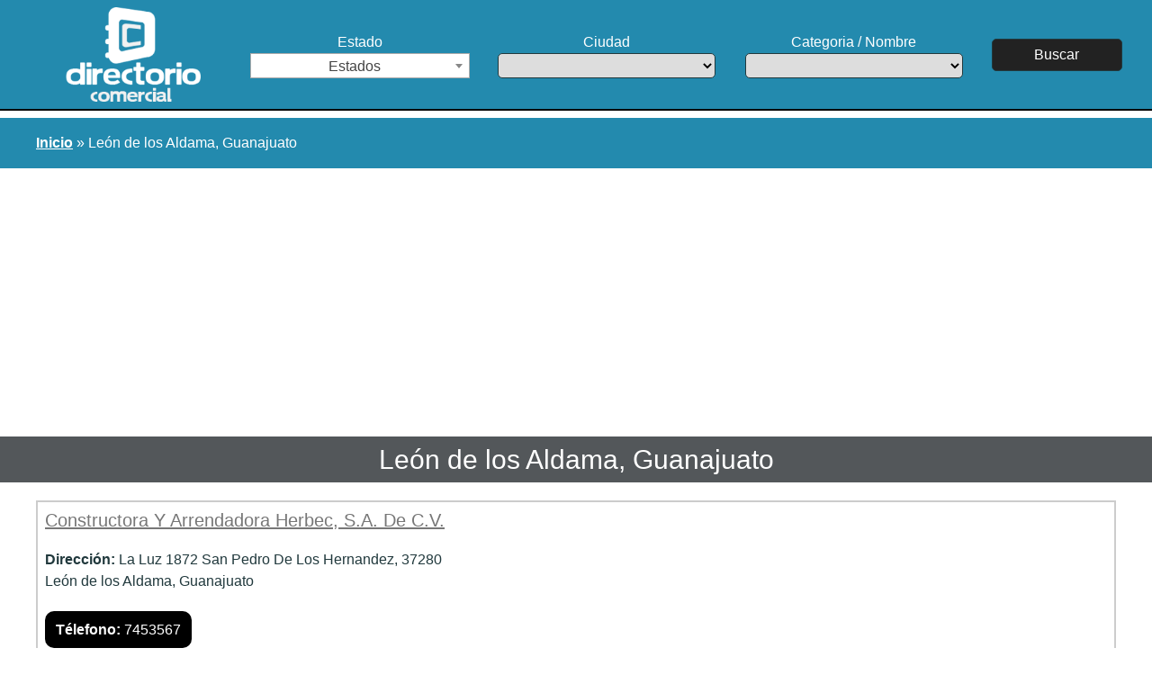

--- FILE ---
content_type: text/html; charset=UTF-8
request_url: https://www.directorio-comercial.com.mx/leon-de-los-aldama_gt/
body_size: 9629
content:
<!DOCTYPE html>
<html lang="es-MX" prefix="og: http://ogp.me/ns#">
<head >
<meta charset="UTF-8" />
<meta name="viewport" content="width=device-width, initial-scale=1" />
<title>Las Mejores constructoras en León de los Aldama, Guanajuato - Directorio Comercial</title>
<meta name='robots' content='max-image-preview:large' />

<!-- This site is optimized with the Yoast SEO plugin v10.1.3 - https://yoast.com/wordpress/plugins/seo/ -->
<meta name="description" content="Encuentra las mejores constructoras en León de los Aldama, Guanajuato"/>
<link rel="canonical" href="https://www.directorio-comercial.com.mx/?estados=gt" />
<link rel="next" href="https://www.directorio-comercial.com.mx/?estados=gt/page/2/" />
<meta property="og:locale" content="es_MX" />
<meta property="og:type" content="object" />
<meta property="og:title" content="Las Mejores constructoras en León de los Aldama, Guanajuato - Directorio Comercial" />
<meta property="og:description" content="Encuentra las mejores constructoras en León de los Aldama, Guanajuato" />
<meta property="og:url" content="https://www.directorio-comercial.com.mx/?estados=gt" />
<meta property="og:site_name" content="Directorio Comercial" />
<meta name="twitter:card" content="summary_large_image" />
<meta name="twitter:description" content="Encuentra las mejores constructoras en León de los Aldama, Guanajuato" />
<meta name="twitter:title" content="Las Mejores constructoras en León de los Aldama, Guanajuato - Directorio Comercial" />
<!-- / Yoast SEO plugin. -->

<link rel='dns-prefetch' href='//fonts.googleapis.com' />
<link rel="alternate" type="application/rss+xml" title="Directorio Comercial &raquo; Feed" href="https://www.directorio-comercial.com.mx/feed/" />
<link rel="alternate" type="application/rss+xml" title="Directorio Comercial &raquo; RSS de los comentarios" href="https://www.directorio-comercial.com.mx/comments/feed/" />
<link rel="alternate" type="application/rss+xml" title="Directorio Comercial &raquo; Guanajuato Estado Feed" href="https://www.directorio-comercial.com.mx/?estados=gt/feed/" />
<script type="text/javascript">
window._wpemojiSettings = {"baseUrl":"https:\/\/s.w.org\/images\/core\/emoji\/14.0.0\/72x72\/","ext":".png","svgUrl":"https:\/\/s.w.org\/images\/core\/emoji\/14.0.0\/svg\/","svgExt":".svg","source":{"concatemoji":"https:\/\/www.directorio-comercial.com.mx\/wp-includes\/js\/wp-emoji-release.min.js?ver=6.3.7"}};
/*! This file is auto-generated */
!function(i,n){var o,s,e;function c(e){try{var t={supportTests:e,timestamp:(new Date).valueOf()};sessionStorage.setItem(o,JSON.stringify(t))}catch(e){}}function p(e,t,n){e.clearRect(0,0,e.canvas.width,e.canvas.height),e.fillText(t,0,0);var t=new Uint32Array(e.getImageData(0,0,e.canvas.width,e.canvas.height).data),r=(e.clearRect(0,0,e.canvas.width,e.canvas.height),e.fillText(n,0,0),new Uint32Array(e.getImageData(0,0,e.canvas.width,e.canvas.height).data));return t.every(function(e,t){return e===r[t]})}function u(e,t,n){switch(t){case"flag":return n(e,"\ud83c\udff3\ufe0f\u200d\u26a7\ufe0f","\ud83c\udff3\ufe0f\u200b\u26a7\ufe0f")?!1:!n(e,"\ud83c\uddfa\ud83c\uddf3","\ud83c\uddfa\u200b\ud83c\uddf3")&&!n(e,"\ud83c\udff4\udb40\udc67\udb40\udc62\udb40\udc65\udb40\udc6e\udb40\udc67\udb40\udc7f","\ud83c\udff4\u200b\udb40\udc67\u200b\udb40\udc62\u200b\udb40\udc65\u200b\udb40\udc6e\u200b\udb40\udc67\u200b\udb40\udc7f");case"emoji":return!n(e,"\ud83e\udef1\ud83c\udffb\u200d\ud83e\udef2\ud83c\udfff","\ud83e\udef1\ud83c\udffb\u200b\ud83e\udef2\ud83c\udfff")}return!1}function f(e,t,n){var r="undefined"!=typeof WorkerGlobalScope&&self instanceof WorkerGlobalScope?new OffscreenCanvas(300,150):i.createElement("canvas"),a=r.getContext("2d",{willReadFrequently:!0}),o=(a.textBaseline="top",a.font="600 32px Arial",{});return e.forEach(function(e){o[e]=t(a,e,n)}),o}function t(e){var t=i.createElement("script");t.src=e,t.defer=!0,i.head.appendChild(t)}"undefined"!=typeof Promise&&(o="wpEmojiSettingsSupports",s=["flag","emoji"],n.supports={everything:!0,everythingExceptFlag:!0},e=new Promise(function(e){i.addEventListener("DOMContentLoaded",e,{once:!0})}),new Promise(function(t){var n=function(){try{var e=JSON.parse(sessionStorage.getItem(o));if("object"==typeof e&&"number"==typeof e.timestamp&&(new Date).valueOf()<e.timestamp+604800&&"object"==typeof e.supportTests)return e.supportTests}catch(e){}return null}();if(!n){if("undefined"!=typeof Worker&&"undefined"!=typeof OffscreenCanvas&&"undefined"!=typeof URL&&URL.createObjectURL&&"undefined"!=typeof Blob)try{var e="postMessage("+f.toString()+"("+[JSON.stringify(s),u.toString(),p.toString()].join(",")+"));",r=new Blob([e],{type:"text/javascript"}),a=new Worker(URL.createObjectURL(r),{name:"wpTestEmojiSupports"});return void(a.onmessage=function(e){c(n=e.data),a.terminate(),t(n)})}catch(e){}c(n=f(s,u,p))}t(n)}).then(function(e){for(var t in e)n.supports[t]=e[t],n.supports.everything=n.supports.everything&&n.supports[t],"flag"!==t&&(n.supports.everythingExceptFlag=n.supports.everythingExceptFlag&&n.supports[t]);n.supports.everythingExceptFlag=n.supports.everythingExceptFlag&&!n.supports.flag,n.DOMReady=!1,n.readyCallback=function(){n.DOMReady=!0}}).then(function(){return e}).then(function(){var e;n.supports.everything||(n.readyCallback(),(e=n.source||{}).concatemoji?t(e.concatemoji):e.wpemoji&&e.twemoji&&(t(e.twemoji),t(e.wpemoji)))}))}((window,document),window._wpemojiSettings);
</script>
<style type="text/css">
img.wp-smiley,
img.emoji {
	display: inline !important;
	border: none !important;
	box-shadow: none !important;
	height: 1em !important;
	width: 1em !important;
	margin: 0 0.07em !important;
	vertical-align: -0.1em !important;
	background: none !important;
	padding: 0 !important;
}
</style>
	<link rel='stylesheet' id='reviews-geek-theme-css' href='https://www.directorio-comercial.com.mx/wp-content/themes/directorio%20geek/style.css?ver=2.1.2' type='text/css' media='all' />
<link rel='stylesheet' id='wp-block-library-css' href='https://www.directorio-comercial.com.mx/wp-includes/css/dist/block-library/style.min.css?ver=6.3.7' type='text/css' media='all' />
<style id='classic-theme-styles-inline-css' type='text/css'>
/*! This file is auto-generated */
.wp-block-button__link{color:#fff;background-color:#32373c;border-radius:9999px;box-shadow:none;text-decoration:none;padding:calc(.667em + 2px) calc(1.333em + 2px);font-size:1.125em}.wp-block-file__button{background:#32373c;color:#fff;text-decoration:none}
</style>
<style id='global-styles-inline-css' type='text/css'>
body{--wp--preset--color--black: #000000;--wp--preset--color--cyan-bluish-gray: #abb8c3;--wp--preset--color--white: #ffffff;--wp--preset--color--pale-pink: #f78da7;--wp--preset--color--vivid-red: #cf2e2e;--wp--preset--color--luminous-vivid-orange: #ff6900;--wp--preset--color--luminous-vivid-amber: #fcb900;--wp--preset--color--light-green-cyan: #7bdcb5;--wp--preset--color--vivid-green-cyan: #00d084;--wp--preset--color--pale-cyan-blue: #8ed1fc;--wp--preset--color--vivid-cyan-blue: #0693e3;--wp--preset--color--vivid-purple: #9b51e0;--wp--preset--gradient--vivid-cyan-blue-to-vivid-purple: linear-gradient(135deg,rgba(6,147,227,1) 0%,rgb(155,81,224) 100%);--wp--preset--gradient--light-green-cyan-to-vivid-green-cyan: linear-gradient(135deg,rgb(122,220,180) 0%,rgb(0,208,130) 100%);--wp--preset--gradient--luminous-vivid-amber-to-luminous-vivid-orange: linear-gradient(135deg,rgba(252,185,0,1) 0%,rgba(255,105,0,1) 100%);--wp--preset--gradient--luminous-vivid-orange-to-vivid-red: linear-gradient(135deg,rgba(255,105,0,1) 0%,rgb(207,46,46) 100%);--wp--preset--gradient--very-light-gray-to-cyan-bluish-gray: linear-gradient(135deg,rgb(238,238,238) 0%,rgb(169,184,195) 100%);--wp--preset--gradient--cool-to-warm-spectrum: linear-gradient(135deg,rgb(74,234,220) 0%,rgb(151,120,209) 20%,rgb(207,42,186) 40%,rgb(238,44,130) 60%,rgb(251,105,98) 80%,rgb(254,248,76) 100%);--wp--preset--gradient--blush-light-purple: linear-gradient(135deg,rgb(255,206,236) 0%,rgb(152,150,240) 100%);--wp--preset--gradient--blush-bordeaux: linear-gradient(135deg,rgb(254,205,165) 0%,rgb(254,45,45) 50%,rgb(107,0,62) 100%);--wp--preset--gradient--luminous-dusk: linear-gradient(135deg,rgb(255,203,112) 0%,rgb(199,81,192) 50%,rgb(65,88,208) 100%);--wp--preset--gradient--pale-ocean: linear-gradient(135deg,rgb(255,245,203) 0%,rgb(182,227,212) 50%,rgb(51,167,181) 100%);--wp--preset--gradient--electric-grass: linear-gradient(135deg,rgb(202,248,128) 0%,rgb(113,206,126) 100%);--wp--preset--gradient--midnight: linear-gradient(135deg,rgb(2,3,129) 0%,rgb(40,116,252) 100%);--wp--preset--font-size--small: 13px;--wp--preset--font-size--medium: 20px;--wp--preset--font-size--large: 36px;--wp--preset--font-size--x-large: 42px;--wp--preset--spacing--20: 0.44rem;--wp--preset--spacing--30: 0.67rem;--wp--preset--spacing--40: 1rem;--wp--preset--spacing--50: 1.5rem;--wp--preset--spacing--60: 2.25rem;--wp--preset--spacing--70: 3.38rem;--wp--preset--spacing--80: 5.06rem;--wp--preset--shadow--natural: 6px 6px 9px rgba(0, 0, 0, 0.2);--wp--preset--shadow--deep: 12px 12px 50px rgba(0, 0, 0, 0.4);--wp--preset--shadow--sharp: 6px 6px 0px rgba(0, 0, 0, 0.2);--wp--preset--shadow--outlined: 6px 6px 0px -3px rgba(255, 255, 255, 1), 6px 6px rgba(0, 0, 0, 1);--wp--preset--shadow--crisp: 6px 6px 0px rgba(0, 0, 0, 1);}:where(.is-layout-flex){gap: 0.5em;}:where(.is-layout-grid){gap: 0.5em;}body .is-layout-flow > .alignleft{float: left;margin-inline-start: 0;margin-inline-end: 2em;}body .is-layout-flow > .alignright{float: right;margin-inline-start: 2em;margin-inline-end: 0;}body .is-layout-flow > .aligncenter{margin-left: auto !important;margin-right: auto !important;}body .is-layout-constrained > .alignleft{float: left;margin-inline-start: 0;margin-inline-end: 2em;}body .is-layout-constrained > .alignright{float: right;margin-inline-start: 2em;margin-inline-end: 0;}body .is-layout-constrained > .aligncenter{margin-left: auto !important;margin-right: auto !important;}body .is-layout-constrained > :where(:not(.alignleft):not(.alignright):not(.alignfull)){max-width: var(--wp--style--global--content-size);margin-left: auto !important;margin-right: auto !important;}body .is-layout-constrained > .alignwide{max-width: var(--wp--style--global--wide-size);}body .is-layout-flex{display: flex;}body .is-layout-flex{flex-wrap: wrap;align-items: center;}body .is-layout-flex > *{margin: 0;}body .is-layout-grid{display: grid;}body .is-layout-grid > *{margin: 0;}:where(.wp-block-columns.is-layout-flex){gap: 2em;}:where(.wp-block-columns.is-layout-grid){gap: 2em;}:where(.wp-block-post-template.is-layout-flex){gap: 1.25em;}:where(.wp-block-post-template.is-layout-grid){gap: 1.25em;}.has-black-color{color: var(--wp--preset--color--black) !important;}.has-cyan-bluish-gray-color{color: var(--wp--preset--color--cyan-bluish-gray) !important;}.has-white-color{color: var(--wp--preset--color--white) !important;}.has-pale-pink-color{color: var(--wp--preset--color--pale-pink) !important;}.has-vivid-red-color{color: var(--wp--preset--color--vivid-red) !important;}.has-luminous-vivid-orange-color{color: var(--wp--preset--color--luminous-vivid-orange) !important;}.has-luminous-vivid-amber-color{color: var(--wp--preset--color--luminous-vivid-amber) !important;}.has-light-green-cyan-color{color: var(--wp--preset--color--light-green-cyan) !important;}.has-vivid-green-cyan-color{color: var(--wp--preset--color--vivid-green-cyan) !important;}.has-pale-cyan-blue-color{color: var(--wp--preset--color--pale-cyan-blue) !important;}.has-vivid-cyan-blue-color{color: var(--wp--preset--color--vivid-cyan-blue) !important;}.has-vivid-purple-color{color: var(--wp--preset--color--vivid-purple) !important;}.has-black-background-color{background-color: var(--wp--preset--color--black) !important;}.has-cyan-bluish-gray-background-color{background-color: var(--wp--preset--color--cyan-bluish-gray) !important;}.has-white-background-color{background-color: var(--wp--preset--color--white) !important;}.has-pale-pink-background-color{background-color: var(--wp--preset--color--pale-pink) !important;}.has-vivid-red-background-color{background-color: var(--wp--preset--color--vivid-red) !important;}.has-luminous-vivid-orange-background-color{background-color: var(--wp--preset--color--luminous-vivid-orange) !important;}.has-luminous-vivid-amber-background-color{background-color: var(--wp--preset--color--luminous-vivid-amber) !important;}.has-light-green-cyan-background-color{background-color: var(--wp--preset--color--light-green-cyan) !important;}.has-vivid-green-cyan-background-color{background-color: var(--wp--preset--color--vivid-green-cyan) !important;}.has-pale-cyan-blue-background-color{background-color: var(--wp--preset--color--pale-cyan-blue) !important;}.has-vivid-cyan-blue-background-color{background-color: var(--wp--preset--color--vivid-cyan-blue) !important;}.has-vivid-purple-background-color{background-color: var(--wp--preset--color--vivid-purple) !important;}.has-black-border-color{border-color: var(--wp--preset--color--black) !important;}.has-cyan-bluish-gray-border-color{border-color: var(--wp--preset--color--cyan-bluish-gray) !important;}.has-white-border-color{border-color: var(--wp--preset--color--white) !important;}.has-pale-pink-border-color{border-color: var(--wp--preset--color--pale-pink) !important;}.has-vivid-red-border-color{border-color: var(--wp--preset--color--vivid-red) !important;}.has-luminous-vivid-orange-border-color{border-color: var(--wp--preset--color--luminous-vivid-orange) !important;}.has-luminous-vivid-amber-border-color{border-color: var(--wp--preset--color--luminous-vivid-amber) !important;}.has-light-green-cyan-border-color{border-color: var(--wp--preset--color--light-green-cyan) !important;}.has-vivid-green-cyan-border-color{border-color: var(--wp--preset--color--vivid-green-cyan) !important;}.has-pale-cyan-blue-border-color{border-color: var(--wp--preset--color--pale-cyan-blue) !important;}.has-vivid-cyan-blue-border-color{border-color: var(--wp--preset--color--vivid-cyan-blue) !important;}.has-vivid-purple-border-color{border-color: var(--wp--preset--color--vivid-purple) !important;}.has-vivid-cyan-blue-to-vivid-purple-gradient-background{background: var(--wp--preset--gradient--vivid-cyan-blue-to-vivid-purple) !important;}.has-light-green-cyan-to-vivid-green-cyan-gradient-background{background: var(--wp--preset--gradient--light-green-cyan-to-vivid-green-cyan) !important;}.has-luminous-vivid-amber-to-luminous-vivid-orange-gradient-background{background: var(--wp--preset--gradient--luminous-vivid-amber-to-luminous-vivid-orange) !important;}.has-luminous-vivid-orange-to-vivid-red-gradient-background{background: var(--wp--preset--gradient--luminous-vivid-orange-to-vivid-red) !important;}.has-very-light-gray-to-cyan-bluish-gray-gradient-background{background: var(--wp--preset--gradient--very-light-gray-to-cyan-bluish-gray) !important;}.has-cool-to-warm-spectrum-gradient-background{background: var(--wp--preset--gradient--cool-to-warm-spectrum) !important;}.has-blush-light-purple-gradient-background{background: var(--wp--preset--gradient--blush-light-purple) !important;}.has-blush-bordeaux-gradient-background{background: var(--wp--preset--gradient--blush-bordeaux) !important;}.has-luminous-dusk-gradient-background{background: var(--wp--preset--gradient--luminous-dusk) !important;}.has-pale-ocean-gradient-background{background: var(--wp--preset--gradient--pale-ocean) !important;}.has-electric-grass-gradient-background{background: var(--wp--preset--gradient--electric-grass) !important;}.has-midnight-gradient-background{background: var(--wp--preset--gradient--midnight) !important;}.has-small-font-size{font-size: var(--wp--preset--font-size--small) !important;}.has-medium-font-size{font-size: var(--wp--preset--font-size--medium) !important;}.has-large-font-size{font-size: var(--wp--preset--font-size--large) !important;}.has-x-large-font-size{font-size: var(--wp--preset--font-size--x-large) !important;}
.wp-block-navigation a:where(:not(.wp-element-button)){color: inherit;}
:where(.wp-block-post-template.is-layout-flex){gap: 1.25em;}:where(.wp-block-post-template.is-layout-grid){gap: 1.25em;}
:where(.wp-block-columns.is-layout-flex){gap: 2em;}:where(.wp-block-columns.is-layout-grid){gap: 2em;}
.wp-block-pullquote{font-size: 1.5em;line-height: 1.6;}
</style>
<link rel='stylesheet' id='contact-form-7-css' href='https://www.directorio-comercial.com.mx/wp-content/plugins/contact-form-7/includes/css/styles.css?ver=5.1.9' type='text/css' media='all' />
<link rel='stylesheet' id='related-posts-by-taxonomy-css' href='https://www.directorio-comercial.com.mx/wp-content/plugins/related-posts-by-taxonomy/includes/assets/css/styles.css?ver=6.3.7' type='text/css' media='all' />
<link rel='stylesheet' id='awesom-css' href='https://www.directorio-comercial.com.mx/wp-content/themes/directorio%20geek/css/select2.css?ver=6.3.7' type='text/css' media='all' />
<link rel='stylesheet' id='google-fonts-css' href='//fonts.googleapis.com/css?family=Lato%3A300%2C400%2C700&#038;ver=2.1.2' type='text/css' media='all' />
<script type='text/javascript' src='https://www.directorio-comercial.com.mx/wp-includes/js/jquery/jquery.min.js?ver=3.7.0' id='jquery-core-js'></script>
<script type='text/javascript' src='https://www.directorio-comercial.com.mx/wp-includes/js/jquery/jquery-migrate.min.js?ver=3.4.1' id='jquery-migrate-js'></script>
<link rel="https://api.w.org/" href="https://www.directorio-comercial.com.mx/wp-json/" /><link rel="EditURI" type="application/rsd+xml" title="RSD" href="https://www.directorio-comercial.com.mx/xmlrpc.php?rsd" />
<meta name="generator" content="WordPress 6.3.7" />
<link rel="pingback" href="https://www.directorio-comercial.com.mx/xmlrpc.php" />
<script async src="https://www.googletagmanager.com/gtag/js?id=UA-130237956-1"></script>
<script>
  window.dataLayer = window.dataLayer || [];
  function gtag(){dataLayer.push(arguments);}
  gtag('js', new Date());

  gtag('config', 'UA-130237956-1');
</script><script async src="//pagead2.googlesyndication.com/pagead/js/adsbygoogle.js"></script>


<script data-ad-client="ca-pub-6199564222335728" async src="https://pagead2.googlesyndication.com/pagead/js/adsbygoogle.js"></script><link rel="icon" href="https://www.directorio-comercial.com.mx/wp-content/uploads/2020/05/icono-150x150.png" sizes="32x32" />
<link rel="icon" href="https://www.directorio-comercial.com.mx/wp-content/uploads/2020/05/icono.png" sizes="192x192" />
<link rel="apple-touch-icon" href="https://www.directorio-comercial.com.mx/wp-content/uploads/2020/05/icono.png" />
<meta name="msapplication-TileImage" content="https://www.directorio-comercial.com.mx/wp-content/uploads/2020/05/icono.png" />
</head>
<body class="archive tax-estados term-gt term-39 wp-custom-logo full-width-content genesis-breadcrumbs-hidden genesis-footer-widgets-visible" itemscope itemtype="https://schema.org/WebPage"><div class="site-container"><header class="site-header" itemscope itemtype="https://schema.org/WPHeader"><div class="wrap"><div class="title-area"><a href="https://www.directorio-comercial.com.mx/" class="custom-logo-link" rel="home"><img width="218" height="153" src="https://www.directorio-comercial.com.mx/wp-content/uploads/2020/05/logo_comerciallogo.png" class="custom-logo" alt="Directorio Comercial" decoding="async" /></a></div><div class="widget-area header-widget-area"><div class="mobmenu"><img alt="menu mobile" src="/media/menu-white.svg"></div><div id="busca-navigation"><div class="innerbusca"><label for="estadoslista">Estado<br><select id="estadoslista" name="estadosoptions" class="js-data-estado-ajax"><option selected>Estados</option><option value="3" data-slug="as">Aguascalientes</option><option value="6" data-slug="bc">Baja California</option><option value="10" data-slug="bs">Baja California Sur</option><option value="12" data-slug="cc">Campeche</option><option value="23" data-slug="cs">Chiapas</option><option value="26" data-slug="ch">Chihuahua</option><option value="29" data-slug="cx">Ciudad De México</option><option value="15" data-slug="co">Coahuila</option><option value="20" data-slug="cl">Colima</option><option value="37" data-slug="dg">Durango</option><option value="39" data-slug="gt">Guanajuato</option><option value="144" data-slug="gr">Guerrero</option><option value="45" data-slug="hg">Hidalgo</option><option value="49" data-slug="jc">Jalisco</option><option value="57" data-slug="em">México</option><option value="71" data-slug="mi">Michoacán</option><option value="78" data-slug="ms">Morelos</option><option value="80" data-slug="na">Nayarit</option><option value="82" data-slug="nl">Nuevo León</option><option value="88" data-slug="oa">Oaxaca</option><option value="95" data-slug="pu">Puebla</option><option value="99" data-slug="qt">Querétaro</option><option value="422" data-slug="qr">Quintana Roo</option><option value="103" data-slug="sl">San Luis Potosí</option><option value="106" data-slug="si">Sinaloa</option><option value="111" data-slug="so">Sonora</option><option value="114" data-slug="tb">Tabasco</option><option value="117" data-slug="tm">Tamaulipas</option><option value="126" data-slug="ve">Veracruz</option><option value="132" data-slug="yu">Yucatán</option><option value="135" data-slug="za">Zacatecas</option></select></label><label for="ciudadeslista">Ciudad<br><select class="js-data-ciudad-ajax" id="ciudadeslista"></select></label><label for="negocioslista">Categoria / Nombre <br><select class="js-data-negocio-ajax" id="negocioslista"></select></label><button id="linkResultado">Buscar</button></div></div></div></div></header><div class="site-inner"><div id="dirbread"><div class="dirbreadvis"><a href="/">Inicio</a> » León de los Aldama, Guanajuato</div></div><div class="content-sidebar-wrap"><main class="content">

<header class="page-header">
			<h1 class="page-title">León de los Aldama, Guanajuato</h1>		</header><!-- .page-header -->


<div class="wrap">


	<div id="primary" class="content-area">
		
		
		
		<main id="main" class="site-main" role="main">
	   <div class="lista-neg">    <h4 class="single_related">
 <a href="https://www.directorio-comercial.com.mx/leon-de-los-aldama_gt/construccion-de-obras-de-urbanizacion/constructora-y-arrendadora-herbec-s-a-de-c-v-3484" title="Constructora Y Arrendadora Herbec, S.A. De C.V.">Constructora Y Arrendadora Herbec, S.A. De C.V.</a>
 </h4>


   <div class="negocio-direccion"  >
   
  <p><strong>Dirección:</strong> 
 La Luz 1872 San Pedro De Los Hernandez, 37280  <br>León de los Aldama, 
  Guanajuato</p>  
    <p><a class="telefono-negocio" target="_blank" href="tel:7453567"><strong>Télefono:</strong> 7453567</a></p>
	
  </div>
	<hr>
</div>



      <div class="lista-neg">    <h4 class="single_related">
 <a href="https://www.directorio-comercial.com.mx/leon-de-los-aldama_gt/instalaciones-de-sistemas-centrales-de-aire-acondicionado-y-calefaccion/bonaire-especialista-en-aire-acondicionado-17566" title="Bonaire Especialista En Aire Acondicionado">Bonaire Especialista En Aire Acondicionado</a>
 </h4>


   <div class="negocio-direccion"  >
   
  <p><strong>Dirección:</strong> 
 Avenida Hidalgo 706 Obregón, 37250  <br>León de los Aldama, 
  Guanajuato</p>  
    <p><a class="telefono-negocio" target="_blank" href="tel:4777149394"><strong>Télefono:</strong> 4777149394</a></p>
	
  </div>
	<hr>
</div>



      <div class="lista-neg">    <h4 class="single_related">
 <a href="https://www.directorio-comercial.com.mx/leon-de-los-aldama_gt/construccion-de-obras-de-urbanizacion/d-montiel-urbanizadora-s-a-de-c-v-3491" title="D Montiel Urbanizadora, S.A. De C.V.">D Montiel Urbanizadora, S.A. De C.V.</a>
 </h4>


   <div class="negocio-direccion"  >
   
  <p><strong>Dirección:</strong> 
 José María Morelos 2922 Leon I, 37235  <br>León de los Aldama, 
  Guanajuato</p>  
    <p><a class="telefono-negocio" target="_blank" href="tel:4771044127"><strong>Télefono:</strong> 4771044127</a></p>
	
  </div>
	<hr>
</div>



      		<div class="arcad">
<script async src="https://pagead2.googlesyndication.com/pagead/js/adsbygoogle.js"></script>
<!-- directoriote -->
<ins class="adsbygoogle"
     style="display:block"
     data-ad-client="ca-pub-6199564222335728"
     data-ad-slot="5199608522"
     data-ad-format="auto"
     data-full-width-responsive="true"></ins>
<script>
     (adsbygoogle = window.adsbygoogle || []).push({});
</script>
</div> 
		 
		 
	<div class="lista-neg">    <h4 class="single_related">
 <a href="https://www.directorio-comercial.com.mx/leon-de-los-aldama_gt/trabajos-especializados-para-la-construccion/bikmatz-multiservicios-s-a-de-c-v-24078" title="Bikmatz Multiservicios, S.A. De C.V.">Bikmatz Multiservicios, S.A. De C.V.</a>
 </h4>


   <div class="negocio-direccion"  >
   
  <p><strong>Dirección:</strong> 
 Elche 222 Vibar, 37330  <br>León de los Aldama, 
  Guanajuato</p>  
    <p><a class="telefono-negocio" target="_blank" href="tel:4777777003"><strong>Télefono:</strong> 4777777003</a></p>
	
  </div>
	<hr>
</div>



      <div class="lista-neg">    <h4 class="single_related">
 <a href="https://www.directorio-comercial.com.mx/leon-de-los-aldama_gt/edificacion-de-inmuebles/constructora-olivsa-s-a-de-c-v-8180" title="Constructora Olivsa S.A. De C.V.">Constructora Olivsa S.A. De C.V.</a>
 </h4>


   <div class="negocio-direccion"  >
   
  <p><strong>Dirección:</strong> 
 J J Torres Landa Poniente 738 San Miguel, 37390  <br>León de los Aldama, 
  Guanajuato</p>  
    <p><a class="telefono-negocio" target="_blank" href="tel:4777701058"><strong>Télefono:</strong> 4777701058</a></p>
	
  </div>
	<hr>
</div>



      <div class="lista-neg">    <h4 class="single_related">
 <a href="https://www.directorio-comercial.com.mx/leon-de-los-aldama_gt/edificacion-de-inmuebles/grupo-gase-constructores-inmobiliarios-s-a-de-c-v-8243" title="Grupo Gase Constructores Inmobiliarios, S.A. De C.V.">Grupo Gase Constructores Inmobiliarios, S.A. De C.V.</a>
 </h4>


   <div class="negocio-direccion"  >
   
  <p><strong>Dirección:</strong> 
 Álvaro Obregón 119 Centro, 37000  <br>León de los Aldama, 
  Guanajuato</p>  
    <p><a class="telefono-negocio" target="_blank" href="tel:4771460861"><strong>Télefono:</strong> 4771460861</a></p>
	
  </div>
	<hr>
</div>



      <div class="lista-neg">    <h4 class="single_related">
 <a href="https://www.directorio-comercial.com.mx/leon-de-los-aldama_gt/construccion-de-obras-de-urbanizacion/drenajes-urbanizaciones-y-construcciones-s-a-de-c-v-3495" title="Drenajes Urbanizaciones Y Construcciones, S.A. De C.V.">Drenajes Urbanizaciones Y Construcciones, S.A. De C.V.</a>
 </h4>


   <div class="negocio-direccion"  >
   
  <p><strong>Dirección:</strong> 
 Manuel J. Clouthier 100 Jardines Del Campestre, 37210  <br>León de los Aldama, 
  Guanajuato</p>  
    <p><a class="telefono-negocio" target="_blank" href="tel:4777810004"><strong>Télefono:</strong> 4777810004</a></p>
	
  </div>
	<hr>
</div>



      <div class="lista-neg">    <h4 class="single_related">
 <a href="https://www.directorio-comercial.com.mx/leon-de-los-aldama_gt/construccion-de-obras-de-urbanizacion/proyectos-y-construcciones-rames-s-a-de-c-v-3547" title="Proyectos Y Construcciones Rames, S.A. De C.V.">Proyectos Y Construcciones Rames, S.A. De C.V.</a>
 </h4>


   <div class="negocio-direccion"  >
   
  <p><strong>Dirección:</strong> 
 Parral 0 Arbide, 37360  <br>León de los Aldama, 
  Guanajuato</p>  
    <p><a class="telefono-negocio" target="_blank" href="tel:4777125817"><strong>Télefono:</strong> 4777125817</a></p>
	
  </div>
	<hr>
</div>



      <div class="lista-neg">    <h4 class="single_related">
 <a href="https://www.directorio-comercial.com.mx/leon-de-los-aldama_gt/edificacion-de-inmuebles/taller-de-arquitectura-y-promotoria-s-a-de-c-v-8330" title="Taller De Arquitectura Y Promotoria, S.A. De C.V.">Taller De Arquitectura Y Promotoria, S.A. De C.V.</a>
 </h4>


   <div class="negocio-direccion"  >
   
  <p><strong>Dirección:</strong> 
 Provincias Del Campestre 1904 Balcones Del Campestre, 37138  <br>León de los Aldama, 
  Guanajuato</p>  
    <p><a class="telefono-negocio" target="_blank" href="tel:4777811681"><strong>Télefono:</strong> 4777811681</a></p>
	
  </div>
	<hr>
</div>



      <div class="lista-neg">    <h4 class="single_related">
 <a href="https://www.directorio-comercial.com.mx/leon-de-los-aldama_gt/construccion-de-obras-de-urbanizacion/aguirsa-s-a-de-c-v-3420" title="Aguirsa, S.A. De C.V.">Aguirsa, S.A. De C.V.</a>
 </h4>


   <div class="negocio-direccion"  >
   
  <p><strong>Dirección:</strong> 
 José De Jesús Gómez 103 Unidad Deportivo I, 37237  <br>León de los Aldama, 
  Guanajuato</p>  
    <p><a class="telefono-negocio" target="_blank" href="tel:4777766301"><strong>Télefono:</strong> 4777766301</a></p>
	
  </div>
	<hr>
</div>



      <div class="lista-neg">    <h4 class="single_related">
 <a href="https://www.directorio-comercial.com.mx/leon-de-los-aldama_gt/trabajos-especializados-para-la-construccion/arq-tec-estrema-s-a-de-cv-21994" title="Arq Tec Estrema, S.A. De Cv">Arq Tec Estrema, S.A. De Cv</a>
 </h4>


   <div class="negocio-direccion"  >
   
  <p><strong>Dirección:</strong> 
 Antonio Madrazo 6819 Los Murales, 37219  <br>León de los Aldama, 
  Guanajuato</p>  
	
  </div>
	<hr>
</div>



      <div class="lista-neg">    <h4 class="single_related">
 <a href="https://www.directorio-comercial.com.mx/leon-de-los-aldama_gt/instalaciones-electricas-en-construcciones/montel-montajes-electronicos-18546" title="Montel Montajes Electronicos">Montel Montajes Electronicos</a>
 </h4>


   <div class="negocio-direccion"  >
   
  <p><strong>Dirección:</strong> 
 Juan Alonso De Torres 1443 Valle Del Campestre, 37150  <br>León de los Aldama, 
  Guanajuato</p>  
	
  </div>
	<hr>
</div>



      <div class="lista-neg">    <h4 class="single_related">
 <a href="https://www.directorio-comercial.com.mx/leon-de-los-aldama_gt/edificacion-de-naves-y-plantas-industriales/aspa-constructora-11511" title="Aspa Constructora">Aspa Constructora</a>
 </h4>


   <div class="negocio-direccion"  >
   
  <p><strong>Dirección:</strong> 
 Plaza San Mateo 105 Haciendas Del Rosario, 37125  <br>León de los Aldama, 
  Guanajuato</p>  
    <p><a class="telefono-negocio" target="_blank" href="tel:4771465259"><strong>Télefono:</strong> 4771465259</a></p>
	
  </div>
	<hr>
</div>



      <div class="lista-neg">    <h4 class="single_related">
 <a href="https://www.directorio-comercial.com.mx/leon-de-los-aldama_gt/agua-y-drenaje/constructora-ponce-fuentes-s-a-de-c-v-5451" title="Constructora Ponce  &#038; Fuentes S.A. De C.V.">Constructora Ponce  &#038; Fuentes S.A. De C.V.</a>
 </h4>


   <div class="negocio-direccion"  >
   
  <p><strong>Dirección:</strong> 
 Tecate 206 Killian 2da Sección, 37268  <br>León de los Aldama, 
  Guanajuato</p>  
    <p><a class="telefono-negocio" target="_blank" href="tel:7723561"><strong>Télefono:</strong> 7723561</a></p>
	
  </div>
	<hr>
</div>



      <div class="lista-neg">    <h4 class="single_related">
 <a href="https://www.directorio-comercial.com.mx/leon-de-los-aldama_gt/edificacion-de-departamentos-u-oficinas/rehvi-proyect-arquitectos-s-c-14399" title="Rehvi Proyect Arquitectos, S.C.">Rehvi Proyect Arquitectos, S.C.</a>
 </h4>


   <div class="negocio-direccion"  >
   
  <p><strong>Dirección:</strong> 
 Nicaragua 809 Bellavista, 37360  <br>León de los Aldama, 
  Guanajuato</p>  
	
  </div>
	<hr>
</div>



      <div class="lista-neg">    <h4 class="single_related">
 <a href="https://www.directorio-comercial.com.mx/leon-de-los-aldama_gt/edificacion-de-naves-y-plantas-industriales/taxbic-s-a-de-c-v-11566" title="Taxbic, S.A. De C.V.">Taxbic, S.A. De C.V.</a>
 </h4>


   <div class="negocio-direccion"  >
   
  <p><strong>Dirección:</strong> 
 Alpes 110 Granjas Las Amalias, 37438  <br>León de los Aldama, 
  Guanajuato</p>  
    <p><a class="telefono-negocio" target="_blank" href="tel:4777780500"><strong>Télefono:</strong> 4777780500</a></p>
	
  </div>
	<hr>
</div>



      <div class="lista-neg">    <h4 class="single_related">
 <a href="https://www.directorio-comercial.com.mx/leon-de-los-aldama_gt/construccion-de-obras-de-urbanizacion/veesgal-construcciones-s-a-de-c-v-3571" title="Veesgal Construcciones, S.A. De C.V.">Veesgal Construcciones, S.A. De C.V.</a>
 </h4>


   <div class="negocio-direccion"  >
   
  <p><strong>Dirección:</strong> 
 Transportistas 437 San Nicolas Del Palote, 37140  <br>León de los Aldama, 
  Guanajuato</p>  
    <p><a class="telefono-negocio" target="_blank" href="tel:4777795530"><strong>Télefono:</strong> 4777795530</a></p>
	
  </div>
	<hr>
</div>



      <div class="lista-neg">    <h4 class="single_related">
 <a href="https://www.directorio-comercial.com.mx/leon-de-los-aldama_gt/construccion-de-obras-de-urbanizacion/cosuar-s-a-de-c-v-3489" title="Cosuar, S.A. De C.V.">Cosuar, S.A. De C.V.</a>
 </h4>


   <div class="negocio-direccion"  >
   
  <p><strong>Dirección:</strong> 
 Los Paraísos 401 Colonia Los Paraisos, 37320  <br>León de los Aldama, 
  Guanajuato</p>  
	
  </div>
	<hr>
</div>



      <div class="lista-neg">    <h4 class="single_related">
 <a href="https://www.directorio-comercial.com.mx/leon-de-los-aldama_gt/agua-y-drenaje/ingenieria-en-instalaciones-en-gases-medicinales-s-a-de-c-v-20173" title="Ingeniería En Instalaciones En Gases Medicinales, S.A. De C.V.">Ingeniería En Instalaciones En Gases Medicinales, S.A. De C.V.</a>
 </h4>


   <div class="negocio-direccion"  >
   
  <p><strong>Dirección:</strong> 
 Potrero Del Pozo 101 Colinas Del Carmen, 37299  <br>León de los Aldama, 
  Guanajuato</p>  
	
  </div>
	<hr>
</div>



      <div class="lista-neg">    <h4 class="single_related">
 <a href="https://www.directorio-comercial.com.mx/leon-de-los-aldama_gt/edificacion-de-naves-y-plantas-industriales/bossa-y-asociados-s-a-de-c-v-11515" title="Bossa Y Asociados, S.A. De C.V.">Bossa Y Asociados, S.A. De C.V.</a>
 </h4>


   <div class="negocio-direccion"  >
   
  <p><strong>Dirección:</strong> 
 González Bocanegra 1139 Azteca, 37520  <br>León de los Aldama, 
  Guanajuato</p>  
    <p><a class="telefono-negocio" target="_blank" href="tel:4777119404"><strong>Télefono:</strong> 4777119404</a></p>
	
  </div>
	<hr>
</div>



      <div class="lista-neg">    <h4 class="single_related">
 <a href="https://www.directorio-comercial.com.mx/leon-de-los-aldama_gt/instalaciones-electricas-en-construcciones/oficinas-de-constructora-iebsa-s-a-18552" title="Oficinas De Constructora Iebsa, S.A.">Oficinas De Constructora Iebsa, S.A.</a>
 </h4>


   <div class="negocio-direccion"  >
   
  <p><strong>Dirección:</strong> 
 Brisa Polar 101 Brisas Del Pedregal, 37295  <br>León de los Aldama, 
  Guanajuato</p>  
	
  </div>
	<hr>
</div>



      <div class="lista-neg">    <h4 class="single_related">
 <a href="https://www.directorio-comercial.com.mx/leon-de-los-aldama_gt/instalaciones-electricas-en-construcciones/corporativo-procure-de-proteccionsa-de-c-v-18499" title="Corporativo Procure De Proteccion,Sa, De C.V.">Corporativo Procure De Proteccion,Sa, De C.V.</a>
 </h4>


   <div class="negocio-direccion"  >
   
  <p><strong>Dirección:</strong> 
 Márquez 212 Chapalita, 37430  <br>León de los Aldama, 
  Guanajuato</p>  
    <p><a class="telefono-negocio" target="_blank" href="tel:4777790936"><strong>Télefono:</strong> 4777790936</a></p>
	
  </div>
	<hr>
</div>



      <div class="lista-neg">    <h4 class="single_related">
 <a href="https://www.directorio-comercial.com.mx/leon-de-los-aldama_gt/edificacion-de-departamentos-u-oficinas/residencial-villamagna-s-a-de-c-v-14405" title="Residencial Villamagna, S.A. De C.V.">Residencial Villamagna, S.A. De C.V.</a>
 </h4>


   <div class="negocio-direccion"  >
   
  <p><strong>Dirección:</strong> 
 Juan Nepomuceno Herrera 209 Valle Del Campestre, 37150  <br>León de los Aldama, 
  Guanajuato</p>  
    <p><a class="telefono-negocio" target="_blank" href="tel:4777732925"><strong>Télefono:</strong> 4777732925</a></p>
	
  </div>
	<hr>
</div>



      <div class="lista-neg">    <h4 class="single_related">
 <a href="https://www.directorio-comercial.com.mx/leon-de-los-aldama_gt/edificacion-de-departamentos-u-oficinas/constructora-prohace-s-a-de-c-v-14294" title="Constructora Prohace, S.A. De C.V.">Constructora Prohace, S.A. De C.V.</a>
 </h4>


   <div class="negocio-direccion"  >
   
  <p><strong>Dirección:</strong> 
 10 De Mayo 128 Centro, 37000  <br>León de los Aldama, 
  Guanajuato</p>  
    <p><a class="telefono-negocio" target="_blank" href="tel:4777709550"><strong>Télefono:</strong> 4777709550</a></p>
	
  </div>
	<hr>
</div>



      <div class="lista-neg">    <h4 class="single_related">
 <a href="https://www.directorio-comercial.com.mx/leon-de-los-aldama_gt/edificacion-de-inmuebles/gallart-despacho-de-arquitectos-8229" title="Gallart Despacho De Arquitectos">Gallart Despacho De Arquitectos</a>
 </h4>


   <div class="negocio-direccion"  >
   
  <p><strong>Dirección:</strong> 
 Guanajuato 1210 Jardines Del Moral, 37160  <br>León de los Aldama, 
  Guanajuato</p>  
    <p><a class="telefono-negocio" target="_blank" href="tel:4777731004"><strong>Télefono:</strong> 4777731004</a></p>
	
  </div>
	<hr>
</div>



      <div class="lista-neg">    <h4 class="single_related">
 <a href="https://www.directorio-comercial.com.mx/leon-de-los-aldama_gt/edificacion-de-departamentos-u-oficinas/proyectos-vamir-14394" title="Proyectos Vamir">Proyectos Vamir</a>
 </h4>


   <div class="negocio-direccion"  >
   
  <p><strong>Dirección:</strong> 
 Paseo Del Moral 221 Jardines Del Moral, 37160  <br>León de los Aldama, 
  Guanajuato</p>  
	
  </div>
	<hr>
</div>



      <div class="lista-neg">    <h4 class="single_related">
 <a href="https://www.directorio-comercial.com.mx/leon-de-los-aldama_gt/edificacion-de-inmuebles/qdi-constructora-12560" title="Qdi Constructora">Qdi Constructora</a>
 </h4>


   <div class="negocio-direccion"  >
   
  <p><strong>Dirección:</strong> 
 Aeropuerto 0 Residencial San José, 37548  <br>León de los Aldama, 
  Guanajuato</p>  
    <p><a class="telefono-negocio" target="_blank" href="tel:4772187500"><strong>Télefono:</strong> 4772187500</a></p>
	
  </div>
	<hr>
</div>



      <div class="lista-neg">    <h4 class="single_related">
 <a href="https://www.directorio-comercial.com.mx/leon-de-los-aldama_gt/edificacion-de-departamentos-u-oficinas/edificaciones-integrales-futura-s-a-de-c-v-14316" title="Edificaciones Integrales Futura, S.A. De C.V.">Edificaciones Integrales Futura, S.A. De C.V.</a>
 </h4>


   <div class="negocio-direccion"  >
   
  <p><strong>Dirección:</strong> 
 Vicente Valtierra 6902 San Pedro De Los Hernandez, 37280  <br>León de los Aldama, 
  Guanajuato</p>  
    <p><a class="telefono-negocio" target="_blank" href="tel:4777630112"><strong>Télefono:</strong> 4777630112</a></p>
	
  </div>
	<hr>
</div>



      <div class="lista-neg">    <h4 class="single_related">
 <a href="https://www.directorio-comercial.com.mx/leon-de-los-aldama_gt/edificacion-de-inmuebles/construccion-arts-3-23636" title="Construcción Arts 3">Construcción Arts 3</a>
 </h4>


   <div class="negocio-direccion"  >
   
  <p><strong>Dirección:</strong> 
 General Francisco Villa 1606 Jardines De Oriente, 37257  <br>León de los Aldama, 
  Guanajuato</p>  
    <p><a class="telefono-negocio" target="_blank" href="tel:7136225"><strong>Télefono:</strong> 7136225</a></p>
	
  </div>
	<hr>
</div>



      <div class="lista-neg">    <h4 class="single_related">
 <a href="https://www.directorio-comercial.com.mx/leon-de-los-aldama_gt/edificacion-de-inmuebles/constructora-noardiq-s-a-de-c-v-8179" title="Constructora Noardiq, S.A. De C.V.">Constructora Noardiq, S.A. De C.V.</a>
 </h4>


   <div class="negocio-direccion"  >
   
  <p><strong>Dirección:</strong> 
 Pío Xii 310 San Jeronimo, 37125  <br>León de los Aldama, 
  Guanajuato</p>  
    <p><a class="telefono-negocio" target="_blank" href="tel:4776363553"><strong>Télefono:</strong> 4776363553</a></p>
	
  </div>
	<hr>
</div>



     	
		</main><!-- #main -->
	</div><!-- #primary -->
	
</div><!-- .wrap -->

</main></div></div><div class="footer-widgets"><div class="wrap"><div class="widget-area footer-widgets-1 footer-widget-area"><section id="custom_html-3" class="widget_text widget widget_custom_html"><div class="widget_text widget-wrap"><div class="textwidget custom-html-widget"><div class="footerlinks">
	<a href="/acerca-de-nosotros/">Acerca de Nosotros</a> | 
	<a href="/preguntas-frecuentes/">Preguntas Frecuentes</a> | 
	<a href="/aviso-de-privacidad/">Aviso de Privacidad</a> | 
	<a href="/terminos-y-condiciones/">Términos y Condiciones</a> | 
	<a href="/contacto/">Contacto</a>
</div>



<div class="footerlink"></div>

<div class="disclaimerfooter">El contenido mostrado en “Directorio Comercial”  es información conseguida de información pública de terceros. No nos hacemos responsable de la precisión, exactitud, utilidad o fiabilidad de los datos. Si tiene alguna pregunta o sugerencia le invitamos a ponerse en contacto con nosotros.</div>

</div></div></section>
</div></div></div></div><script>

(function($) {


var coll = document.getElementsByClassName("mobmenu");
var i;

for (i = 0; i < coll.length; i++) {
  coll[i].addEventListener("click", function() {
    this.classList.toggle("active");
    var content = this.nextElementSibling;
    if (content.style.maxHeight){
      content.style.maxHeight = null;
    } else {
      content.style.maxHeight = content.scrollHeight + "px";
    } 
  });
}




  
  
})(jQuery);</script>
    <script>
        // Set the "ajax_url" variable available globally
        ajax_url = "https://www.directorio-comercial.com.mx/wp-admin/admin-ajax.php";

        // Make your AJAX request on document ready:
        (function ($) {
            $(document).ready(function () {
$('#estadoslista').change(function () {
	onPageLoad()
				
			});
           
$('#ciudadeslista').change(function () {
	onPageLoad2()
				
			});				
				
var ciudadlista;				
			
	function onPageLoad() {
	
			var vatrate ="43"
	var valest = $('#estadoslista').val();
    var my_data = {
    action: 'mycustomfunc', // This is required so WordPress knows which func to use
    whatever: valest, // Post any variables you want here
	whatever2: vatrate	
                };
$.get(ajax_url, my_data, function(response) { // This will make an AJAX request upon page load
	
	$('.js-data-ciudad-ajax').select2({response})
document.getElementById("ciudadeslista").innerHTML= response
	
	onPageLoad2()
});
	
	
		
		};		
	
		function onPageLoad2() {
		
				var vatrate ="1350"
		
	var valest = $('#ciudadeslista').val();
			var valest2 = $('#estadoslista').val();
			
			console.log(valest); 
    var my_data2 = {
    action: 'mycustomnego2', // This is required so WordPress knows which func to use
    whatever: valest, // Post any variables you want here
		whatever2: valest2,
		whatever3: vatrate,
		
                };
$.get(ajax_url, my_data2, function(response2) { // This will make an AJAX request upon page load
	
	$('.js-data-negocio-ajax').select2({response2})
document.getElementById("negocioslista").innerHTML= response2;
					
	
	 var my_data = {
    action: 'mycustomnego', // This is required so WordPress knows which func to use
    whatever: valest, // Post any variables you want here
		whatever2: valest2,
		whatever3: vatrate,
		
                };
$.get(ajax_url, my_data, function(response){
	
	$('.js-data-negocio-ajax').select2('data', response);    
	$('#negocioslista').append(response);
	
})
					//var input = document.getElementById("negocioinput");
				

					
                });
				
			
		
		}
		
		
		
		
		
		
			
			
			
		
		
			
			});
			
	
			
			
			
		
			
        })(jQuery);
		
		
		
		
    </script>

    <script type='text/javascript' src='https://www.directorio-comercial.com.mx/wp-content/themes/directorio%20geek/js/select2.full.js?ver=1.1' id='script-js'></script>
<script type='text/javascript' id='contact-form-7-js-extra'>
/* <![CDATA[ */
var wpcf7 = {"apiSettings":{"root":"https:\/\/www.directorio-comercial.com.mx\/wp-json\/contact-form-7\/v1","namespace":"contact-form-7\/v1"}};
/* ]]> */
</script>
<script type='text/javascript' src='https://www.directorio-comercial.com.mx/wp-content/plugins/contact-form-7/includes/js/scripts.js?ver=5.1.9' id='contact-form-7-js'></script>
<script type='text/javascript' src='https://www.directorio-comercial.com.mx/wp-content/themes/directorio%20geek/js/custom.js?ver=1.0' id='theme_js-js'></script>
</body></html>


--- FILE ---
content_type: text/html; charset=utf-8
request_url: https://www.google.com/recaptcha/api2/aframe
body_size: 249
content:
<!DOCTYPE HTML><html><head><meta http-equiv="content-type" content="text/html; charset=UTF-8"></head><body><script nonce="1XMjA5Aqd3rB7L6H43G51w">/** Anti-fraud and anti-abuse applications only. See google.com/recaptcha */ try{var clients={'sodar':'https://pagead2.googlesyndication.com/pagead/sodar?'};window.addEventListener("message",function(a){try{if(a.source===window.parent){var b=JSON.parse(a.data);var c=clients[b['id']];if(c){var d=document.createElement('img');d.src=c+b['params']+'&rc='+(localStorage.getItem("rc::a")?sessionStorage.getItem("rc::b"):"");window.document.body.appendChild(d);sessionStorage.setItem("rc::e",parseInt(sessionStorage.getItem("rc::e")||0)+1);localStorage.setItem("rc::h",'1769288049880');}}}catch(b){}});window.parent.postMessage("_grecaptcha_ready", "*");}catch(b){}</script></body></html>

--- FILE ---
content_type: text/css
request_url: https://www.directorio-comercial.com.mx/wp-content/themes/directorio%20geek/style.css?ver=2.1.2
body_size: 3976
content:
/**
 * Theme Name: Geeeks
 * Theme URI: Geeeks
 * Description: Geeeks
 * Version: 1.0.0
 * Author: Julian
 * Author URI: Geeks
 * License: GNU General Public License v2.0
 * License URI: http://www.gnu.org/licenses/gpl-2.0.html
 * Template: genesis
**/

html {-moz-osx-font-smoothing: grayscale;-webkit-font-smoothing: antialiased;}
body {background-color: #fff;color: #21393d;font-family: "Source Sans Pro", sans-serif;font-size: 16px;font-weight: 400;line-height: 1.5;margin: 0;overflow-x: hidden;}
button,input:focus,input[type="button"],input[type="reset"],input[type="submit"],textarea:focus,.button,.gallery img {transition: all 0.2s ease-in-out;}
button, input, select, textarea { font-size: 1rem;font-family: inherit;  box-sizing: border-box;;   line-height: 1.5;width:100%;padding: 0.7em ;border:solid 1px #21393d;border-radius:5px}
a {color: #777;text-decoration: underline;	transition: color 0.2s ease-in-out, background-color 0.2s ease-in-out;}
a:focus,a:hover {color: #333;text-decoration: none;}
p {	margin: 0 0 30px;	padding: 0;}
ol,ul {margin: 5px 15px;padding: 0 10px;}
article ol, article ul{padding-left:20px;margin:1em 0}
article li{margin:0.5em 0}
li {padding-left: 10px;}
hr {border: none;	border-collapse: collapse;	border-top: 2px solid #eee;	clear: both;	margin: 30px 0;}
b,strong {font-weight: 700;}
blockquote,cite,em,i {font-style: italic;}
mark {background: #ddd;	color: #333;}
blockquote {margin: 30px;}
h1,h2,h3,h4,h5,h6 {font-family: "Source Sans Pro", sans-serif;	font-weight: 400;	line-height: 1.2;	margin: 0 0 20px;}
h1 {font-size: 30px;}
h2 {font-size: 27px;}
h3 {font-size: 24px;}
h4 {font-size: 20px;}
.entry-content h3,.entry-content h4 {font-weight: 600;}
.entry-content h4 {	margin-top: 40px;}
h5 {font-size: 18px;}
h6 {font-size: 16px;}
embed,iframe,img,object,video,.wp-caption {	max-width: 100%;}
img {height: auto;	vertical-align: top;}
figure {margin: 0;}

/*-------- constantes*/
.site-inner{width:100%;margin:0 auto;padding:0.5em 0;z-index: 2;position: relative;}


/*ads*/
.adslot_1 { width: 300px;margin:0 auto }
@media screen and(min-width:500px) { .adslot_1 { width: 336px;  max-width:100%;margin:0 auto} }
@media screen and (min-width: 48em){ .adslot_1 { width: 728px; max-width:100%;margin:0 auto} }

.adslot_2 { width: 300px;margin:0 auto }
@media screen and(min-width:500px) { .adslot_2 { width: 336px;  max-width:100%;margin:0 auto} }
@media screen and(min-width:48em) { .adslot_2 { width: 728px;  max-width:100%;margin:0 auto} }
@media screen and (min-width: 1200px){ .adslot_2 { width: 970px; max-width:100%;margin:0 auto} }


.single-negocio article h3{background:#0f47a6;color:#fff;text-align:center}





/*home estados*/
#homefragestado h2{color:#fff; text-align:center;background-color:#238aae;padding:10px;box-sizing:border-box;font-weight:800}
#estadoshome {max-width:1200px;margin:0 auto; display:flex; flex-wrap:wrap; justify-content:space-around; }
#estadoshome a{display:block}
#estadoshome a:hover{background-color:rgba(0,0,0,0.7)}
#estadoshome > div{padding:5px; box-sizing:border-box; max-width:500px}

/*nav*/
.site-header{background:  #238aae ;border:none;z-index:1;top:0;width:100%;border-bottom:solid 2px #000}
.title-area img{margin:0 auto;display:block;max-width:150px;}


/*menu*/

.mobmenu img{margin: 0 auto;	display: block;height:24px;}
.mobmenu { BACKGROUND:#000; cursor: pointer; margin-top:20px;color:#fff;font-weight:bold;font-size:2em;padding: 10px; }
.active, .mobmenu:hover { background: #53575a;color:#fff}
#busca-navigation {  max-height: 0;  overflow: hidden;  transition: max-height 0.2s ease-out; }



#busca-navigation .innerbusca{margin: 0px auto;padding-top:5px;text-align: center;max-width:90%;}
#busca-navigation form{max-width:60%}
#busca-navigation ul li {line-height:0px}
#busca-navigation ul li:last-child {border:none}

#busca-navigation label{color:#fff;display:block}


#busca-navigation{border:none;z-index:1;top:0;width:100% }



.innerbusca select{max-width: 250px;}


/*internal*/
/*imagen negocio*/



.featured-image-class{position:relative;z-index:2;overflow:hidden;width:100%;background: #000;}
.featured-image-class picture{margin:0 auto;display: block;max-width:1920px}
.featured-image-class img{margin:0 auto;display: block;max-width:1920px;width:100%}

body:not(.home) .site-header{background:#238aae;}


.archive .content-area, .error404 article, .single article, .page article{margin:0 auto;padding:1em;width:100%;box-sizing:border-box;max-width:95%}

.archive .content-area, .single article{position: relative;box-sizing: border-box;margin-bottom: 50px;border: solid 2px rgba(0,0,0,0.2);background:#fff}

.archive .sidebar-primary, .single .sidebar-primary{margin:0 0.5em;background:#238aae;padding:0.5em;}
.archive .sidebar-primary h4, .single .sidebar-primary h4{text-align:center; background:#53575a;padding:0.5em;color:#fff}
.archive .sidebar-primary  .wpspw-post-title a, .single .sidebar-primary .wpspw-post-title a{color:#fff !important;}
.archive h1, .single h1{background:#53575a;padding: 0.25em;color:#fff;text-align: center;}

.archive .sidebar-primary .wpspw-post-date, .single .sidebar-primary .wpspw-post-date{color:#aaa !important;}
.archive .sidebar-primary .wpspw-post-categories a, .single .sidebar-primary .wpspw-post-categories a{background:#53575a !important; border-color:#53575a !important}

.archive .lista-neg{padding:0.5em}
.archive .content-area{padding:0}
.archive .lista-neg:nth-child(even) {background: #238aae;color:#fff}
.archive .lista-neg:nth-child(even) a {color:#fff}
.archive .lista-neg hr{display:none}

#respond {margin:0 auto;max-width:1200px;padding:1em;margin-top: 1em;background:#21393d;color:#fff;text-align:center;}
#respond a{color:#53575a;font-weight: 600;}
#respond #comment{border:solid 1px #21393d;border-radius:5px;box-sizing: border-box;}
#respond #commentform, #respond input{box-sizing: border-box;}
#comments{margin:0 auto;max-width:1200px;padding:1em;margin-top: 1em;}

.testimonial{font-size:1.5em;margin:1em 0;border-bottom:solid 1px #21393d;padding-bottom:1em}
.testimonial div:last-child{color:#f94a33;text-align:center}
.testimonial div{padding:1em}


div.wpcf7-validation-errors, div.wpcf7-acceptance-missing, div.wpcf7-mail-sent-ok{background:#df5d4b !important;border: none !important;max-width: 900px;margin: 0 auto !important;text-align: center;}

header select{height:28px;padding:0}
#linkResultado{height:36px;padding:0;background:#222;color:#fff;border-radius:5px;cursor: pointer;max-width: 250px;margin: 0.5em 0;}
#linkResultado:hover{background:#ccc;color:#000}




	#home-block2 #estados ul li{padding:0.5em}


#home-block2 .collapsible{
  color: white;
  cursor: pointer;
  outline: none;
  font-size: 15px;
	font-weight:bold;
	list-style: none
}

#home-block2  .collapsible:hover {
  background-color: #238aae;
}

#home-block2 .content {
  padding: 0 18px;
  max-height: 0;
  overflow: hidden;
  transition: max-height 0.2s ease-out;
 list-style: none
}
#home-block2{background: #53575a;}
#home-block2 .content a{color:#fff}
#home-block2 h4{text-align:center;color:#fff;font-weight:bold;padding:0.5em}

#home-block2 .widgettitle{background-color:#238aae}


/*breadcrumbs*/

#dirbread{background:#238aae;margin-bottom: 0.5em }
.dirbreadvis{max-width:1200px;margin:0 auto;padding:1em;color:#fff}
.dirbreadvis a{color:#fff;font-weight:bold}


/*sidebar*/

.negociosrel h3{color:#fff}

.sidebar .lista-neg,.sidebar .lista-neg a{color:#fff; text-decoration:none} 
.sidebar .lista-neg a{font-weight:bold}

.sidebar .lista-neg h4:hover{background:#000;  text-decoration:none}
.sidebar .lista-neg a:hover{text-decoration:underline}





/*footer*/
.footer-widgets{color:#fff;background:#238aae}
.footer-widgets a{color:#fff}
.disclaimerfooter{padding:0.5em}
.footerlinks{text-align:center;color:#fff;padding:0.5em;font-weight:bold}
.footer-widgets .widget-area{max-width:1200px;width:100%;margin:0 auto}

.footerlinks a{padding:0.25em 0.75em}



/*negocio style*/

.negocio-template-default .izquierdo-side-post{margin-bottom:1em}
	
.negocio-template-default .imagen-de-negocio{margin:1em auto;display:block}

	
#telefono-negocio:hover,.telefono-negocio:hover{color:#fff;background:#666}
#telefono-negocio,.telefono-negocio{background:#000;text-decoration:none;color:#fff;padding:0.75em;border-radius:10px}


#web-negocio:hover {color:#fff;background:#666}
#web-negocio {background:#000;text-decoration:none;color:#fff;padding:0.75em;border-radius:10px}


.archad{margin:0 auto;display:block;max-width:1200px}
/*full site-----------------------------------------------------------------*/
@media screen and (min-width: 48em) {
	
	.mobmenu{display:none}
	
.negocio-template-default .izquierdo-side-post{display:flex;justify-content:space-between;align-items:center}


	
	
	.select2-container{width:100% !important}
	.site-header .wrap{display: flex;justify-content: center;max-width: 1200px;margin: 0 auto;align-items: center;padding: 0.5em;}
	.title-area{width:20%}
	.title-area img{max-width:150px}
	.site-header .wrap .widget-area{width:80%}
	#busca-navigation .innerbusca{;max-width:1200px;}
#busca-navigation .innerbusca{display:flex;justify-content:space-between;align-items:flex-end;padding:0.5em}	
#busca-navigation label{width:25%}	
	
	#busca-navigation {  max-height: 100%  }
	
	#linkResultado{width:15%}
	
	.single-negocio main{width:75%}
	.single-negocio aside{width:25%}
	
.archive .content-area, .error404 article, .single article, .page article{max-width:1200px}
.archive .wrap,	.single .content-sidebar-wrap{display:flex;max-width:1230px;margin: 0 auto;}
	
	.page-template-default:not(.home) article header h1{font-size:2.5em}
/*.archive .content-area,	.single .content{width:75%;margin-left:0}
.archive .sidebar-primary,	.single .sidebar-primary{width:25%;margin-right:0}*/


	
	.testimonial {display:flex;justify-content:center;align-items:center}
.testimonial div:first-child{width:75%;margin-right:2.5%}
.testimonial div:last-child{width:20%;margin-left:2.5% }
	
/*#home-block2 #estados{ -moz-column-count: 3;    -moz-column-gap: 10%;    -webkit-column-count: 3;    -webkit-column-gap: 10%;
    column-count: 3;    column-gap: 10%;}*/

	#home-block2 #estados{display:grid;grid-gap: 5px 1%;grid-template-columns: 32% 32% 32%;;padding: 10px;}
	
	

	
/*animaciones*/



.animatable {
  
  /* initially hide animatable objects */
  visibility: hidden;
  
  /* initially pause animatable objects their animations */
  -webkit-animation-play-state: paused;   
  -moz-animation-play-state: paused;     
  -ms-animation-play-state: paused;
  -o-animation-play-state: paused;   
  animation-play-state: paused; 
}

/* show objects being animated */
.animated {
  visibility: visible;
  
  -webkit-animation-fill-mode: both;
  -moz-animation-fill-mode: both;
  -ms-animation-fill-mode: both;
  -o-animation-fill-mode: both;
  animation-fill-mode: both;
  
  -webkit-animation-duration: 1s;
  -moz-animation-duration: 1s;
  -ms-animation-duration: 1s;
  -o-animation-duration: 1s;
  animation-duration: 1s;

  -webkit-animation-play-state: running;
  -moz-animation-play-state: running;
  -ms-animation-play-state: running;
  -o-animation-play-state: running;
  animation-play-state: running;
}
}
/* CSS Animations (extracted from http://glifo.uiparade.com/) */
@-webkit-keyframes fadeInDown {
	0% {
		opacity: 0;
		-webkit-transform: translateY(-20px);
	}	100% {
		opacity: 1;
		-webkit-transform: translateY(0);
	}
}

@-moz-keyframes fadeInDown {
	0% {
		opacity: 0;
		-moz-transform: translateY(-20px);
	}

	100% {
		opacity: 1;
		-moz-transform: translateY(0);
	}
}

@-o-keyframes fadeInDown {
	0% {
		opacity: 0;
		-o-transform: translateY(-20px);
	}

	100% {
		opacity: 1;
		-o-transform: translateY(0);
	}
}

@keyframes fadeInDown {
	0% {
		opacity: 0;
		transform: translateY(-20px);
	}
	100% {
		opacity: 1;
		transform: translateY(0);
	}
}



@-webkit-keyframes fadeIn {
	0% {
		opacity: 0;
	}
	20% {
		opacity: 0;
	}
	100% {
		opacity: 1;
	}
}

@-moz-keyframes fadeIn {
	0% {
		opacity: 0;
	}
	20% {
		opacity: 0;
	}
	100% {
		opacity: 1;
	}
}

@-o-keyframes fadeIn {
	0% {
		opacity: 0;
	}
	20% {
		opacity: 0;
	}
	100% {
		opacity: 1;
	}
}

@keyframes fadeIn {
	0% {
		opacity: 0;
	}
	60% {
		opacity: 0;
	}
	20% {
		opacity: 0;
	}
	100% {
		opacity: 1;
	}
}
@-webkit-keyframes bounceInLeft {
	0% {
		opacity: 0;
		-webkit-transform: translateX(-2000px);
	}
	60% {
		-webkit-transform: translateX(20px);
	}

	80% {
		-webkit-transform: translateX(-5px);
	}

	100% {
		opacity: 1;
		-webkit-transform: translateX(0);
	}
}

@-moz-keyframes bounceInLeft {
	0% {
		opacity: 0;
		-moz-transform: translateX(-2000px);
	}

	60% {
		-moz-transform: translateX(20px);
	}

	80% {
		-moz-transform: translateX(-5px);
	}

	100% {
		opacity: 1;
		-moz-transform: translateX(0);
	}
}

@-o-keyframes bounceInLeft {
	0% {
		opacity: 0;
		-o-transform: translateX(-2000px);
	}

	60% {
		opacity: 1;
		-o-transform: translateX(20px);
	}

	80% {
		-o-transform: translateX(-5px);
	}

	100% {
		opacity: 1;
		-o-transform: translateX(0);
	}
}

@keyframes bounceInLeft {
	0% {
		opacity: 0;
		transform: translateX(-2000px);
	}

	60% {
		transform: translateX(20px);
	}

	80% {
		transform: translateX(-5px);
	}

	100% {
		opacity: 1;
		transform: translateX(0);
	}
}
@-webkit-keyframes bounceInRight {
	0% {
		opacity: 0;
		-webkit-transform: translateX(2000px);
	}

	60% {
		-webkit-transform: translateX(-20px);
	}

	80% {
		-webkit-transform: translateX(5px);
	}

	100% {
		opacity: 1;
		-webkit-transform: translateX(0);
	}
}

@-moz-keyframes bounceInRight {
	0% {
		opacity: 0;
		-moz-transform: translateX(2000px);
	}

	60% {
		-moz-transform: translateX(-20px);
	}

	80% {
		-moz-transform: translateX(5px);
	}

	100% {
		opacity: 1;
		-moz-transform: translateX(0);
	}
}

@-o-keyframes bounceInRight {
	0% {
		opacity: 0;
		-o-transform: translateX(2000px);
	}

	60% {
		-o-transform: translateX(-20px);
	}

	80% {
		-o-transform: translateX(5px);
	}

	100% {
		opacity: 1;
		-o-transform: translateX(0);
	}
}

@keyframes bounceInRight {
	0% {
		opacity: 0;
		transform: translateX(2000px);
	}

	60% {
		transform: translateX(-20px);
	}

	80% {
		transform: translateX(5px);
	}

	100% {
		opacity: 1;
		transform: translateX(0);
	}
}
@-webkit-keyframes fadeInUp {
	0% {
		opacity: 0;
		-webkit-transform: translateY(20px);
	}	100% {
		opacity: 1;
		-webkit-transform: translateY(0);
	}
}

@-moz-keyframes fadeInUp {
	0% {
		opacity: 0;
		-moz-transform: translateY(20px);
	}

	100% {
		opacity: 1;
		-moz-transform: translateY(0);
	}
}

@-o-keyframes fadeInUp {
	0% {
		opacity: 0;
		-o-transform: translateY(20px);
	}

	100% {
		opacity: 1;
		-o-transform: translateY(0);
	}
}

@keyframes fadeInUp {
	0% {
		opacity: 0;
		transform: translateY(20px);
	}

	100% {
		opacity: 1;
		transform: translateY(0);
	}
}
@-webkit-keyframes bounceIn {
	0% {
		opacity: 0;
		-webkit-transform: scale(.3);
	}
	50% {
		-webkit-transform: scale(1.05);
	}

	70% {
		-webkit-transform: scale(.9);
	}

	100% {
		opacity: 1;
		-webkit-transform: scale(1);
	}
}

@-moz-keyframes bounceIn {
	0% {
		opacity: 0;
		-moz-transform: scale(.3);
	}

	50% {
		-moz-transform: scale(1.05);
	}

	70% {
		-moz-transform: scale(.9);
	}

	100% {
		opacity: 1;
		-moz-transform: scale(1);
	}
}

@-o-keyframes bounceIn {
	0% {
		opacity: 0;
		-o-transform: scale(.3);
	}

	50% {
		-o-transform: scale(1.05);
	}

	70% {
		-o-transform: scale(.9);
	}

	100% {
		opacity: 1;
		-o-transform: scale(1);
	}
}

@keyframes bounceIn {
	0% {
		opacity: 0;
		transform: scale(.3);
	}

	50% {
		transform: scale(1.05);
	}

	70% {
		transform: scale(.9);
	}

	100% {
		opacity: 1;
		transform: scale(1);
	}
}
@-webkit-keyframes moveUp {
	0% {
		opacity: 1;
		-webkit-transform: translateY(40px);
	}	100% {
		opacity: 1;
		-webkit-transform: translateY(0);
	}
}

@-moz-keyframes moveUp {
	0% {
		opacity: 1;
		-moz-transform: translateY(40px);
	}

	100% {
		opacity: 1;
		-moz-transform: translateY(0);
	}
}

@-o-keyframes moveUp {
	0% {
		opacity: 1;
		-o-transform: translateY(40px);
	}

	100% {
		opacity: 1;
		-o-transform: translateY(0);
	}
}

@keyframes moveUp {
	0% {
		opacity: 1;
		transform: translateY(40px);
	}

	100% {
		opacity: 1;
		transform: translateY(0);
	}
}

@-webkit-keyframes fadeBgColor {
	0%{
		background:none;
	}
  70%{
		background:none;
	}
	100%{
		background:#464646;
	}
}
@-o-keyframes fadeBgColor {
	0%{
		background:none;
	}
  70%{
		background:none;
	}
	100%{
		background:#464646;
	}
}
@keyframes fadeBgColor {
	0%{
		background:none;
	}
  70%{
		background:none;
	}
	100%{
		background:#464646;
	}
}

.animated.animationDelay{
	animation-delay:.4s;
	-webkit-animation-delay:.4s;
}
.animated.animationDelayMed{
	animation-delay:1.2s;
	-webkit-animation-delay:1.2s;
}
.animated.animationDelayLong{
	animation-delay:1.6s;
	-webkit-animation-delay:1.6s;
}
.animated.fadeBgColor {
	-webkit-animation-name: fadeBgColor;
	-moz-animation-name: fadeBgColor;
	-o-animation-name: fadeBgColor;
	animation-name: fadeBgColor;
}
.animated.bounceIn {
	-webkit-animation-name: bounceIn;
	-moz-animation-name: bounceIn;
	-o-animation-name: bounceIn;
	animation-name: bounceIn;
}
.animated.bounceInRight {
	-webkit-animation-name: bounceInRight;
	-moz-animation-name: bounceInRight;
	-o-animation-name: bounceInRight;
	animation-name: bounceInRight;
}
.animated.bounceInLeft {
	-webkit-animation-name: bounceInLeft;
	-moz-animation-name: bounceInLeft;
	-o-animation-name: bounceInLeft;
	animation-name: bounceInLeft;
}
.animated.fadeIn {
	-webkit-animation-name: fadeIn;
	-moz-animation-name: fadeIn;
	-o-animation-name: fadeIn;
	animation-name: fadeIn;
}
.animated.fadeInDown {
	-webkit-animation-name: fadeInDown;
	-moz-animation-name: fadeInDown;
	-o-animation-name: fadeInDown;
	animation-name: fadeInDown;
}
.animated.fadeInUp {
	-webkit-animation-name: fadeInUp;
	-moz-animation-name: fadeInUp;
	-o-animation-name: fadeInUp;
	animation-name: fadeInUp;
}
.animated.moveUp {
	-webkit-animation-name: moveUp;
	-moz-animation-name: moveUp;
	-o-animation-name: moveUp;
	animation-name: moveUp;
}


--- FILE ---
content_type: image/svg+xml
request_url: https://www.directorio-comercial.com.mx/media/menu-white.svg
body_size: 496
content:
<?xml version="1.0" encoding="UTF-8"?>
<!-- Created with Inkscape (http://www.inkscape.org/) -->
<svg width="15.875mm" height="10.583mm" version="1.1" viewBox="0 0 15.875 10.583" xmlns="http://www.w3.org/2000/svg" xmlns:cc="http://creativecommons.org/ns#" xmlns:dc="http://purl.org/dc/elements/1.1/" xmlns:rdf="http://www.w3.org/1999/02/22-rdf-syntax-ns#">
 <metadata>
  <rdf:RDF>
   <cc:Work rdf:about="">
    <dc:format>image/svg+xml</dc:format>
    <dc:type rdf:resource="http://purl.org/dc/dcmitype/StillImage"/>
    <dc:title/>
   </cc:Work>
  </rdf:RDF>
 </metadata>
 <g transform="translate(-23.057 -80.567)">
  <g transform="matrix(.093333 0 0 .081443 21.928 75.157)">
   <g fill="#fff">
    <rect x="12.851" y="66.435" width="169.33" height="28.726" ry="2.6458"/>
    <rect x="12.851" y="117.08" width="169.33" height="28.726" ry="2.6458"/>
    <rect x="12.095" y="167.66" width="169.33" height="28.726" ry="2.6458"/>
   </g>
  </g>
 </g>
</svg>

--- FILE ---
content_type: application/x-javascript
request_url: https://www.directorio-comercial.com.mx/wp-content/themes/directorio%20geek/js/custom.js?ver=1.0
body_size: 479
content:
// [footag foo="bar"]


		
	




 (function($) {

    $(document).ready(documentReadyFunction);
$(window).resize(windowResizeFunction);

    function documentReadyFunction() {
        // functions for document ready
       // onPageLoadOrResize();
		

        
    }

    function windowResizeFunction() {
        // functions for window resize
     //   onPageLoadOrResize();
    }

    function onPageLoad() {
        	$(".nuevos-posts-derecha").height($(".nuevos-posts-slide").height());
    }


    function onPageLoadOrResize () {
        	$(".nuevos-posts-derecha").height($(".nuevos-posts-slide img").height());
    }
$('.js-data-estado-ajax').select2();

document.getElementById ("linkResultado").addEventListener ("click", myLink);

function myLink(){
	var getUrl = window.location.origin;
	estado= $('option:selected',"#estadoslista").attr("data-slug");
	ciudad= $('option:selected',"#ciudadeslista").attr("data-slug")+"_"+estado;
	negocio=  $('option:selected',"#negocioslista").attr("data-slug");
	
	if(negocio!=null){
	 location.assign("")
    location.assign(getUrl+"/"+ ciudad  +"/"+ negocio)
	}
	
}



	
    })(jQuery);
	
	
	
	
	